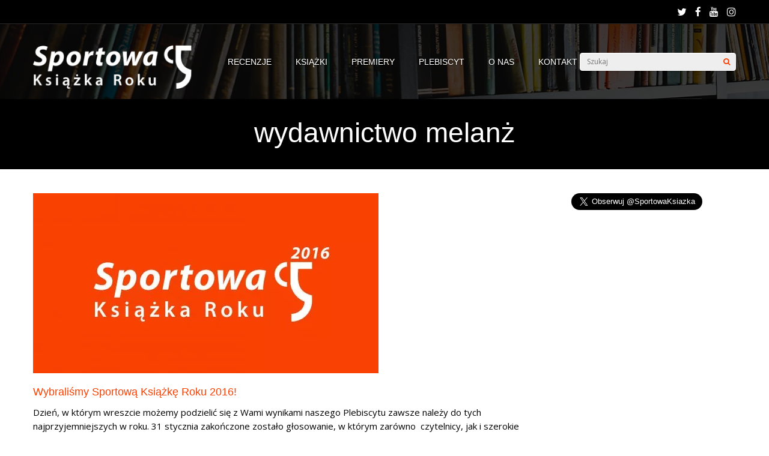

--- FILE ---
content_type: text/html; charset=utf-8
request_url: https://www.google.com/recaptcha/api2/aframe
body_size: 267
content:
<!DOCTYPE HTML><html><head><meta http-equiv="content-type" content="text/html; charset=UTF-8"></head><body><script nonce="W6KWuStY95C4o29FL6HbUg">/** Anti-fraud and anti-abuse applications only. See google.com/recaptcha */ try{var clients={'sodar':'https://pagead2.googlesyndication.com/pagead/sodar?'};window.addEventListener("message",function(a){try{if(a.source===window.parent){var b=JSON.parse(a.data);var c=clients[b['id']];if(c){var d=document.createElement('img');d.src=c+b['params']+'&rc='+(localStorage.getItem("rc::a")?sessionStorage.getItem("rc::b"):"");window.document.body.appendChild(d);sessionStorage.setItem("rc::e",parseInt(sessionStorage.getItem("rc::e")||0)+1);localStorage.setItem("rc::h",'1769726447486');}}}catch(b){}});window.parent.postMessage("_grecaptcha_ready", "*");}catch(b){}</script></body></html>

--- FILE ---
content_type: application/x-javascript
request_url: https://sportowaksiazkaroku.pl/wp-content/themes/gauge/lib/scripts/custom.js?ver=6.7.4
body_size: 5511
content:
//function vc_prettyPhoto() { }  // Disable Visual Composer prettyPhoto override

jQuery( document ).ready( function( $ ) {

	'use strict';

	/*--------------------------------------------------------------
	Screen size class
	--------------------------------------------------------------*/

	function gpScreenSizeClass() {
	
		if ( $( window ).width() <= 767 && $( 'body' ).hasClass( 'gp-responsive' ) ) {
		
			$( 'body' ).addClass( 'gp-mobile' ).removeClass( 'gp-desktop' ).removeClass( 'gp-tablet-portrait' ).removeClass( 'gp-tablet-landscape' );
			
		} else if ( $( window ).width() <= 1023 && $( 'body' ).hasClass( 'gp-responsive' ) ) {
			
			$( 'body' ).addClass( 'gp-tablet-portrait' ).removeClass( 'gp-desktop' ).removeClass( 'gp-tablet-landscape' ).removeClass( 'gp-mobile' );
			
		} else if ( $( window ).width() <= 1082 && $( 'body' ).hasClass( 'gp-responsive' ) ) {
			
			$( 'body' ).addClass( 'gp-tablet-landscape' ).removeClass( 'gp-desktop' ).removeClass( 'gp-tablet-portrait' ).removeClass( 'gp-mobile' );	
		
		} else {
			
			$( 'body' ).addClass( 'gp-desktop' ).removeClass( 'gp-tablet-landscape' ).removeClass( 'gp-tablet-portrait' ).removeClass( 'gp-mobile' );
		
		}
		
	}
	
	gpScreenSizeClass();
	$( window ).resize( gpScreenSizeClass );
	

	/*--------------------------------------------------------------
	Retina images
	--------------------------------------------------------------*/

	if ( $( 'body' ).hasClass( 'gp-retina' ) ) {
	
		window.devicePixelRatio >= 2 && $( '.gp-post-thumbnail img' ).each( function() {
			$( this ).attr( { src: $( this ).attr( 'data-rel' ) } );
		});
	
		window.devicePixelRatio >= 2 && $( '.image-loop img' ).each(function() {
			$( this ).attr( { 'data-original': $( this ).attr( 'data-rel' ) } );
		});

		window.devicePixelRatio >= 2 && $( '.gp-slider .slide-image' ).each(function(){
			var bgImage = $(this).attr( 'data-rel' );
			$( this ).css( 'background-image', 'url(' + bgImage + ')' );
		});
	
	}
	

	/*--------------------------------------------------------------
	Parallax Effect
	--------------------------------------------------------------*/

	if( $( 'div' ).hasClass( 'gp-parallax' ) || $( 'header' ).hasClass( 'gp-parallax' ) ) {
		$( '.gp-parallax' ).css( 'opacity', 0 );		
		$( window ).load( function() {
			$.stellar({
				responsive: true,
				horizontalScrolling: false
			});
			$( '.gp-parallax' ).css( 'opacity', 1 );
		});
	}
			
			
	/*--------------------------------------------------------------
	Blog masonry
	--------------------------------------------------------------*/

	if ( $( '.gp-blog-wrapper' ).hasClass( 'gp-blog-masonry' ) ) {
	
		var container = $( '.gp-blog-masonry .gp-inner-loop' ),
			element = container;

		if ( container.find( 'img' ).length == 0 ) {
			element = $( '<img />' );
		}
			
		imagesLoaded( element, function( instance ) {

			container.isotope({
				itemSelector: 'section',
				percentPosition: true,
				masonry: {
					columnWidth: container.find( 'section' )[0],
					gutter: '.gp-gutter-size'
				}
			});

			container.animate( { 'opacity': 1 }, 1300 );
			$( '.gp-pagination' ).animate( { 'opacity': 1 }, 1300 );

		});
				
	}

	
	/*--------------------------------------------------------------
	Portfolio masonry
	--------------------------------------------------------------*/
		
	if ( $( '#gp-portfolio' ).hasClass( 'gp-portfolio-wrapper' ) ) {
	
		var container = $( '#gp-portfolio .gp-inner-loop' ),
			element = container;

		if ( container.find( 'img' ).length == 0 ) {
			element = $( '<img />' );
		}

		if ( container.find( '.gp-portfolio-item' ).length == 1 ) {
			var columnwidth = '.gp-portfolio-item';
		} else {
			var columnwidth = '.gp-portfolio-item:nth-child(3n)';
		}	

		imagesLoaded( element, function( instance ) {

			container.isotope({
				itemSelector: '.gp-portfolio-item',
				percentPosition: true,
				filter: '*',
				masonry: {
					columnWidth: columnwidth,
					gutter: '.gp-gutter-size'
				}
			});

			container.animate( { 'opacity': 1 }, 1300 );
			$( '.gp-pagination' ).animate( { 'opacity': 1 }, 1300 );

		});

		// Add portfolio filters
		$( '#gp-portfolio-filters ul li a' ).click( function() {

			var selector = $( this ).attr( 'data-filter' );
			container.isotope( { filter: selector } );

			$( '#gp-portfolio-filters ul li a' ).removeClass( 'gp-active' );
			$( this ).addClass( 'gp-active' );

			return false;

		});
		
		// Remove portfolio filters not found on current page
		if ( $( 'div' ).hasClass( 'gp-portfolio-filters' ) ) {

			var isotopeCatArr = [];
			var $portfolioCatCount = 0;
			$( '#gp-portfolio-filters ul li' ).each( function( i ) {
				if ( $( this ).find( 'a' ).length > 0 ) {
					isotopeCatArr[$portfolioCatCount] = $( this ).find( 'a' ).attr( 'data-filter' ).substring( 1 );	
					$portfolioCatCount++;
				}
			});

			isotopeCatArr.shift();

			var itemCats = '';

			$( '#gp-portfolio .gp-inner-loop > .gp-portfolio-item' ).each( function( i ) {
				itemCats += $( this ).attr( 'data-portfolio-cat' );
			});
			itemCats = itemCats.split( ' ' );

			itemCats.pop();

			itemCats = $.unique( itemCats );

			var notFoundCats = [];
			$.grep( isotopeCatArr, function( el ) {
				if ( $.inArray(el, itemCats ) == -1 ) {
					notFoundCats.push( el  );
				}
			});

			if ( notFoundCats.length != 0 ) {
				$( '#gp-portfolio-filters ul li' ).each( function() {
					if ( $( this ).find( 'a' ).length > 0 ) {
						if( $.inArray( $( this ).find( 'a' ).attr( 'data-filter' ).substring( 1 ), notFoundCats ) != -1 ) {
							$( this ).hide();
						}
					}
				});
			}

		}

	}
	
	
	/*--------------------------------------------------------------
	Lazyload Images
	--------------------------------------------------------------*/

	if ( $( 'div' ).hasClass( 'gp-images-lazyload-wrapper' ) ) {

		$( this ).find( '.gp-image-loop img' ).lazyload({
			 effect: 'fadeIn'
		});
	
		$( '.gp-images-lazyload-wrapper').animate( { 'opacity': 1 }, 1300 );

	}
	
		
	/*--------------------------------------------------------------
	Switch navigation position if near edge
	--------------------------------------------------------------*/

	function gpSwitchNavPosition() {
		$( '#gp-main-nav .menu > li.standard-menu, #gp-right-top-nav .menu > li' ).each( function() {
			$( this ).on( 'mouseenter mouseleave', function(e) {
				if ( $( this ).find( 'ul' ).length > 0 ) {
					var menuElement = $( 'ul:first', this ),
						pageWrapper = $( '#gp-page-wrapper' ),
						pageWrapperOffset = pageWrapper.offset(),
						menuOffset = menuElement.offset(),
						menuLeftOffset = menuOffset.left - pageWrapperOffset.left,
						menuWidth = menuElement.width() + 260,	
						pageWrapperWidth = pageWrapper.width(),
						isEntirelyVisible = ( menuLeftOffset + menuWidth <= pageWrapperWidth );	
					if ( ! isEntirelyVisible ) {
						$( this ).addClass( 'gp-nav-edge' );
					} else {
						$( this ).removeClass( 'gp-nav-edge' );
					}
				}   
			});
		});	
	}

	gpSwitchNavPosition();
	$( window ).resize( gpSwitchNavPosition );

		
	/*--------------------------------------------------------------
	Mega menus text/image support
	--------------------------------------------------------------*/
		
	if ( $( '.megamenu' ).length > 0 ) {
		
		$( '.menu-text > a' ).contents().unwrap().wrap( '<span></span>' );
			
		$( '.gp-nav .megamenu .sub-menu .sub-menu li.menu-image' ).each( function() {
			if ( $( this ).find( 'a' ).length > 0 ) {	
				var src = $( this ).find( 'a' ).attr( 'href' );
				$( '<img class="gp-menu-image" alt="">' ).insertAfter( $( this ).children( ':first' ) );
				$( this ).find( '.gp-menu-image' ).attr( 'src', src );
				$( this ).find( 'a' ).remove();				
			}			
		});
	
		$( '#gp-mobile-nav .menu-image' ).hide();
	
	}

		
	/*--------------------------------------------------------------
	FontAwesome menu icons
	--------------------------------------------------------------*/
		
	$( '.menu li.fa' ).each( function() {	
		var all = $( this ).attr( 'class' ).split(' ');
		for ( var i = 0; i < all.length; ++i ) {
			var cls = all[i];
			if ( cls.indexOf( 'fa' ) == 0 ) {
				$( this ).find( '> a:first-child' ).addClass( cls );
				$( this ).removeClass( cls );
			}
		}
	});
		

	/*--------------------------------------------------------------
	Dropdown menu icons
	--------------------------------------------------------------*/
		
	$( '#gp-main-nav .menu > li' ).each( function() {
		if ( $( this ).find( 'ul' ).length > 0 ) {	
			$( '<i class="gp-dropdown-icon gp-primary-dropdown-icon fa fa-caret-down" />' ).appendTo( $( this ).children( ':first' ) );		
		}		
	});
	
	$( '#gp-main-nav .menu > li.standard-menu ul > li' ).each( function() {
		if ( $( this ).find( 'ul' ).length > 0 ) {	
			$( '<i class="gp-dropdown-icon gp-secondary-dropdown-icon fa" />' ).appendTo( $( this ).children( ':first' ) );
		}					
	});		
		
									
	/*--------------------------------------------------------------
	Slide up/down header mobile navigation
	--------------------------------------------------------------*/

	function gpHeaderMobileNav() {
		$( '#gp-mobile-nav-button' ).click( function() {
			$( 'body' ).addClass( 'gp-mobile-nav-active' );
		});
		
		$( '#gp-mobile-nav-close-button, #gp-mobile-nav-bg' ).click( function() {
			$( 'body' ).removeClass( 'gp-mobile-nav-active' );
		});		
	}
	
	gpHeaderMobileNav();


	/*--------------------------------------------------------------
	Slide up/down header mobile dropdown menus
	--------------------------------------------------------------*/

	$( '#gp-mobile-nav .menu li' ).each( function() {
		if ( $( this ).find( 'ul' ).length > 0 ) {
			$( '<i class="gp-mobile-dropdown-icon" />' ).insertAfter( $( this ).children( ':first' ) );		
		}		
	});
	
	function gpHeaderMobileTopNav() {

		$( '#gp-mobile-nav ul > li' ).each( function() {
			
			var navItem = $( this ),
				navItemID = $( navItem ).attr( 'id' );
			
			if ( $( navItem ).find( 'ul' ).length > 0 ) {
		
				$( document ).on( 'click', '#' + navItemID + ':not(.gp-active) > .gp-mobile-dropdown-icon', function() {
					$( navItem ).addClass( 'gp-active' );
					$( navItem ).children( '.sub-menu' ).stop().slideDown()
					$( '#gp-mobile-nav' ).addClass( 'gp-auto-height' );
				});
				
				$( document ).on( 'click', '#' + navItemID + '.gp-active > .gp-mobile-dropdown-icon', function() {
					$( navItem ).removeClass( 'gp-active' );
					$( navItem ).children( '.sub-menu' ).stop().slideUp();
				});
				
			}
					
		});
	
	}
	
	gpHeaderMobileTopNav();

	
	/*--------------------------------------------------------------
	Slide up/down hub tabs mobile navigation
	--------------------------------------------------------------*/

	function gpTabsMobileNav() {
		
		$( document ).on( 'click', '#gp-hub-tabs-mobile-nav-button:not(gp-active)', function() {
			$( '#gp-hub-tabs ul' ).stop().slideDown();
			$( '#gp-hub-tabs-mobile-nav-button' ).addClass( 'gp-active' );
		});
		
		$( document ).on( 'click', '#gp-hub-tabs-mobile-nav-button.gp-active', function() {
			$( '#gp-hub-tabs ul' ).stop().slideUp();
			$( '#gp-hub-tabs-mobile-nav-button' ).removeClass( 'gp-active' );
		});	
				
	}
	
	gpTabsMobileNav();
			
			
	/*--------------------------------------------------------------
	Smooth scroll
	--------------------------------------------------------------*/

	if ( $( 'body' ).hasClass( 'gp-smooth-scrolling' ) && $( window ).width() > 767 && $( 'body' ).outerHeight( true ) > $( window ).height() ) {
		$( 'html' ).niceScroll({
			cursorcolor: '#424242',
			scrollspeed: 100,
			mousescrollstep: 40,
			cursorwidth: 10,
			cursorborder: '0',
			zindex: 10000,
			cursoropacitymin: 0.3,
			cursoropacitymax: 0.6
		});
	}
	
	
	/*--------------------------------------------------------------
	Back to top button
	--------------------------------------------------------------*/

	if ( ! $( 'body' ).hasClass( 'gp-no-back-to-top' ) ) {	
		$().UItoTop({ 
			containerID: 'gp-to-top',
			text: '<i class="fa fa-chevron-up"></i>',
			scrollSpeed: 600
		});
	}
		

	/*--------------------------------------------------------------
	prettyPhoto lightbox
	--------------------------------------------------------------*/

	if ( ghostpool_script.lightbox != 'disabled' ) {
		$( 'a.prettyphoto, a[data-rel^="prettyPhoto"]' ).prettyPhoto({
			hook: 'data-rel',
			theme: 'pp_default',
			deeplinking: false,
			social_tools: '',
			default_width: '768'
		});
	}	


	/*--------------------------------------------------------------
	Gallery category post slider
	--------------------------------------------------------------*/

	$( window ).load( function() {
		$( '.gp-blog-wrapper:not(.gp-blog-masonry) .gp-post-format-gallery-slider' ).flexslider( {
			animation: 'fade',
			slideshowSpeed: 9999999,
			animationSpeed: 600,
			directionNav: true,			
			controlNav: false,			
			pauseOnAction: true, 
			pauseOnHover: false,
			prevText: '',
			nextText: '',
			smoothHeight: true
		});
	});

	$( '.gp-blog-masonry .gp-post-format-gallery-slider' ).flexslider( { 
		animation: 'fade',
		slideshowSpeed: 9999999,
		animationSpeed: 600,
		directionNav: true,			
		controlNav: false,			
		pauseOnAction: true, 
		pauseOnHover: false,
		prevText: '',
		nextText: ''
	});
		

	/*--------------------------------------------------------------
	Gallery single post slider
	--------------------------------------------------------------*/

	$( window ).load( function() {
		$( '.gp-entry-featured .gp-post-format-gallery-slider' ).flexslider( { 
			animation: 'fade',
			slideshowSpeed: 9999999,
			animationSpeed: 600,
			directionNav: true,			
			controlNav: false,			
			pauseOnAction: true, 
			pauseOnHover: false,
			prevText: '',
			nextText: '',
			smoothHeight: true
		});
	});
	
	
	/*--------------------------------------------------------------
	Portfolio slider
	--------------------------------------------------------------*/

	$( window ).load( function() {
		$( '.gp-portfolio-slider' ).flexslider({ 
			animation: 'fade',
			slideshowSpeed: 9999999,
			animationSpeed: 600,
			directionNav: true,			
			controlNav: false,			
			pauseOnAction: true, 
			pauseOnHover: false,
			prevText: '',
			nextText: '',
			smoothHeight: true
		});
	});
	
		
	/*--------------------------------------------------------------
	Remove gallery shortcode when gallery slider active 
	--------------------------------------------------------------*/

	$( '.gallery-slider-active .gallery' ).remove();


	/*--------------------------------------------------------------
	Load scripts in WPB tabs
	--------------------------------------------------------------*/

	$( '.vc_tta-tab, .vc_tta-panel-title' ).click( function() {
						
		setTimeout( function() {
		   $( window ).trigger( 'resize' );
		}, 0 );
		setTimeout( function() {
		   $( window ).trigger( 'resize' );
		}, 2 );

	});

	
	/*--------------------------------------------------------------
	Follow Items
	--------------------------------------------------------------*/

	$( '.gp-follow-button .gp-unfollow-item' ).show();
	
	$( document ).on( 'click', '.gp-follow-link', function() {
		var dhis = $( this );
		wpfp_do_js( dhis, 1 );
		if ( dhis.hasClass( 'gp-unfollow-item' ) ) {
			dhis.parent( 'section' ).fadeOut();
		}
		return false;
	});

	function wpfp_do_js( dhis, doAjax ) {
		dhis.addClass( 'gp-follow-loading' );
		var url = document.location.href.split( '#' )[0];
		var params = dhis.attr( 'href' ).replace( '?', '' ) + '&ajax=1';
		if ( doAjax ) {
			jQuery.get( url, params, function( data ) {
					dhis.parent().html( data );
					if ( typeof wpfp_after_ajax == 'function' ) {
						wpfp_after_ajax( dhis );
					}
					dhis.removeClass( 'gp-follow-loading' );
				}
			);
		}
	}
	
	
	/*--------------------------------------------------------------
	Title header video
	--------------------------------------------------------------*/
	
	if ( $( '.gp-page-header' ).hasClass( 'gp-has-video' ) ) {
		headerVideo.init({
			mainContainer: $( '.gp-page-header' ),
			videoContainer: $( '.gp-video-header' ),
			header: $( '.gp-video-media' ),
			videoTrigger: $( '.gp-play-video-button' ),
			closeButton: $( '.gp-close-video-button' ),
			autoPlayVideo: false
		});
	}
		
		
	/*--------------------------------------------------------------
	Resize header
	--------------------------------------------------------------*/

	function gpResizeHeader() {

		// Before Scrolling
		
		if ( ( $( window ).width() <= 982 && $( 'body' ).hasClass( 'gp-responsive' ) ) || ( $( window ).scrollTop() > 0 && $( 'body' ).hasClass( 'gp-desktop' ) && $( 'body' ).hasClass( 'gp-fixed-header' ) && $( 'body' ).hasClass( 'gp-header-resize' ) ) ) {

			$( 'body' ).addClass( 'gp-scrolling' );

			$( '.gp-header-standard #gp-main-header' ).data( 'size', 'small' ).addClass( 'gp-header-small' ).removeClass( 'gp-header-large' ).stop().css({
				height: parseInt( ghostpool_script.smallHeaderHeight )
			});
					
			$( '.gp-header-centered #gp-main-header' ).data( 'size', 'small' ).addClass( 'gp-header-small' ).removeClass( 'gp-header-large' ).stop().css({
				height: parseInt( ghostpool_script.smallHeaderHeight ) + parseInt( ghostpool_script.logoMarginTop ) / ghostpool_script.headerSizeReduction + parseInt( ghostpool_script.logoMarginBottom ) / ghostpool_script.headerSizeReduction
			});
														
			$( '#gp-main-header #gp-logo' ).stop().css({
				marginTop: parseInt( ghostpool_script.logoMarginTop ) / ghostpool_script.headerSizeReduction,
				marginBottom: parseInt( ghostpool_script.logoMarginBottom ) / ghostpool_script.headerSizeReduction
			}); 
		
			$( '#gp-main-header #gp-logo img' ).stop().css({
				height: parseInt( ghostpool_script.logoHeight ) / ghostpool_script.headerSizeReduction
			}); 
			
					
			$( '#gp-fixed-header-padding' ).stop().css({
				paddingTop: parseInt( ghostpool_script.smallHeaderHeight )
			});
				
		} else {
		
			$( 'body' ).removeClass( 'gp-scrolling' );

			$( '.gp-header-standard #gp-main-header' ).data( 'size', 'large' ).addClass( 'header-large' ).removeClass( 'gp-header-small' ).stop().css({
				height: ghostpool_script.headerHeight
			});
					
			$( '.gp-header-centered #gp-main-header' ).data( 'size', 'large' ).addClass( 'header-large' ).removeClass( 'gp-header-small' ).stop().css({
				height: parseInt( ghostpool_script.headerHeight ) + parseInt( ghostpool_script.logoMarginTop ) + parseInt( ghostpool_script.logoMarginBottom )
			});
														 
			$( '#gp-main-header #gp-logo' ).stop().css({
				marginTop: parseInt( ghostpool_script.logoMarginTop ),
				marginBottom: parseInt( ghostpool_script.logoMarginBottom )
			}); 
		
			$( '#gp-main-header #gp-logo img' ).stop().css({
				height: parseInt( ghostpool_script.logoHeight )
			});
			
		
			$( '#gp-fixed-header-padding' ).stop().css({
				paddingTop: parseInt( ghostpool_script.headerHeight )
			});
									
		}
					
		// Upon Scrolling

		$( window ).scroll( function() {
		
			if ( $( 'body' ).hasClass( 'gp-desktop' ) && $( 'body' ).hasClass( 'gp-fixed-header' ) && $( 'body' ).hasClass( 'gp-header-resize' ) ) {

				if ( $( document ).scrollTop() > 50 ) {

					if ( $( '#gp-main-header' ).data( 'size' ) == 'large' )  {
					
						$( 'body' ).addClass( 'gp-scrolling' );
	
						$( '.gp-header-standard #gp-main-header' ).data( 'size', 'small' ).addClass( 'gp-header-small' ).removeClass( 'header-large' ).stop().animate({
							height: parseInt( ghostpool_script.smallHeaderHeight )
						}, 300 );
						
						$( '.gp-header-centered #gp-main-header' ).data( 'size', 'small' ).addClass( 'gp-header-small' ).removeClass( 'header-large' ).stop().animate({
							height: parseInt( ghostpool_script.smallHeaderHeight ) + ( parseInt( ghostpool_script.logoMarginTop ) / ghostpool_script.headerSizeReduction ) + ( parseInt( ghostpool_script.logoMarginBottom ) / ghostpool_script.headerSizeReduction )
						}, 300 );
															
						$( '#gp-main-header #gp-logo' ).stop().animate({
							marginTop: parseInt( ghostpool_script.logoMarginTop ) / ghostpool_script.headerSizeReduction,
							marginBottom: parseInt( ghostpool_script.logoMarginBottom ) / ghostpool_script.headerSizeReduction
						}, 300 ); 
			
						$( '#gp-main-header #gp-logo img' ).stop().animate({
							height: parseInt( ghostpool_script.logoHeight ) / ghostpool_script.headerSizeReduction
						}, 300 ); 
				
						
						$( '#gp-fixed-header-padding' ).stop().animate({
							paddingTop: parseInt( ghostpool_script.smallHeaderHeight )
						}, 400 );
						
					}

				} else {

					if ( $( '#gp-main-header' ).data( 'size' ) == 'small' ) {
					
						$( 'body' ).removeClass( 'gp-scrolling' );
	
						$( '.gp-header-standard #gp-main-header' ).data( 'size', 'large' ).addClass( 'gp-header-large' ).removeClass( 'gp-header-small' ).stop().animate({
							height: ghostpool_script.headerHeight
						}, 300 );
						
						$( '.gp-header-centered #gp-main-header' ).data( 'size', 'large' ).addClass( 'gp-header-large' ).removeClass( 'gp-header-small' ).stop().animate({
							height: parseInt( ghostpool_script.headerHeight ) + parseInt( ghostpool_script.logoMarginTop ) + parseInt( ghostpool_script.logoMarginBottom )
						}, 300 );
															 
						$( '#gp-main-header #gp-logo' ).stop().animate({
							marginTop: parseInt( ghostpool_script.logoMarginTop ),
							marginBottom: parseInt( ghostpool_script.logoMarginBottom )
						}, 300 ); 
			
						$( '#gp-main-header #gp-logo img' ).stop().animate({
							height: parseInt( ghostpool_script.logoHeight )
						}, 300 );
				
			
						$( '#gp-fixed-header-padding' ).stop().animate({
							paddingTop: parseInt( ghostpool_script.headerHeight )
						}, 400 );
							 
					}
				
				}
			
			}

		});				

	}

	gpResizeHeader();
	$( window ).resize( gpResizeHeader );


	/*--------------------------------------------------------------
	Set slider height to auto 
	--------------------------------------------------------------*/

	$( window ).load( function() {
		if ( $( window ).width() > 1082 ) {
			$( '#gp-homepage-slider' ).css( 'height', 'auto' );	
		}
	});


	/*--------------------------------------------------------------
	Featured wrapper caption
	--------------------------------------------------------------*/

	$( '.gp-featured-post' ).css( 'opacity', 1 );	
	
	function gpCaptionPadding() {
		var padding = ( $( '#gp-featured-wrapper .gp-container' ).width() - $( '#gp-main-header .gp-container' ).width() ) / 2;
		$( '.gp-large-post .gp-featured-caption' ).css( 'padding-left', padding );
		$( '.gp-small-posts .gp-featured-caption' ).css( 'padding-right', padding );	 	
	}

	gpCaptionPadding();
	$( window ).resize( gpCaptionPadding );


	/*--------------------------------------------------------------
	Close reset success message
	--------------------------------------------------------------*/

	$( '#gp-close-reset-message' ).click( function() {
		$( '#gp-reset-message' ).remove();
	});
	
	
	/*--------------------------------------------------------------
	Remove "|" from BuddyPress item options
	--------------------------------------------------------------*/

	$( '.item-options' ).contents().filter( function() {
		return this.nodeType == 3;
	}).remove();


	/*--------------------------------------------------------------
	Hide BuddyPress item options if width too small
	--------------------------------------------------------------*/

	function gpBPWidgetOptions() {
		
		$( '.widget.buddypress' ).each( function() {
			
			var widget = $( this ),
				widgetID = widget.attr( 'id' ),
				optionsWidth = 230,
				widgettitle = widget.find( '.widgettitle' ).html(),
				textWidth = widget.find( '.gp-widget-title' ).width(),
				containerWidth = widget.find( '.widgettitle' ).width();

			if ( ( containerWidth - optionsWidth ) > textWidth ) {
				widget.find( '.item-options' ).removeClass( 'gp-small-item-options' );
				widget.find( '.gp-item-options-button' ).remove();
			} else {	
				widget.find( '.item-options' ).addClass( 'gp-small-item-options' );
				widget.find( '.item-options' ).append( '<div class="gp-item-options-button"></div>' );
			}
					
		});

		$( document ).on( 'click', '.gp-item-options-button:not(.gp-active)', function() {
			$( this ).closest( '.gp-small-item-options' ).addClass( 'gp-active' );
			$( this ).addClass( 'gp-active' );
		});
		
		$( document ).on( 'click', '.gp-item-options-button.gp-active', function() {
			$( this ).closest( '.gp-small-item-options' ).removeClass( 'gp-active' );
			$( this ).removeClass( 'gp-active' );
		});	
				
	}
	
	gpBPWidgetOptions();
	$( window ).resize( gpBPWidgetOptions );

	
	/*--------------------------------------------------------------
	BuddyPress tabs for mobile
	--------------------------------------------------------------*/			
						
	$( '.item-list-tabs:not(#subnav)' ).prepend( '<div id="gp-bp-tabs-button"></div>' );
	var bptabs = $( '.item-list-tabs:not(#subnav) > ul' );
	
	function gpBPTabs() {

		if ( $( '.item-list-tabs:not(#subnav)' ).find( 'ul' ).length > 0 ) {	

			if ( $( window ).width() <= 567 && $( 'body' ).hasClass( 'gp-responsive' ) ) {
	
				$( bptabs ).hide();
				
				$( document ).on( 'click', '#gp-bp-tabs-button:not(.gp-active)', function() {
					$( bptabs ).stop().slideDown();
					$( this ).addClass( 'gp-active' );
				});
				
				$( document ).on( 'click', '#gp-bp-tabs-button.gp-active', function() {
					$( bptabs ).stop().slideUp();
					$( this ).removeClass( 'gp-active' );
				});
				
			} else {
		
				$( bptabs ).css( 'height', 'auto' ).show();
		
			}
		
		}
						
	}
	
	gpBPTabs();
	$( window ).resize( gpBPTabs );
	

	/*--------------------------------------------------------------
	WooCommerce image overlay 
	--------------------------------------------------------------*/

	$( '.gp-product-image-container .gp-image-overlay' ).css( 'opacity', 0 ).hover( function() {
		$( this ).fadeTo( 'fast', 1 );
	}, function() {
		$( this ).fadeTo( 'fast', 0 );
	});	


	/*--------------------------------------------------------------
	Login box
	--------------------------------------------------------------*/

	// Submit forms
	var formArray = ['.gp-login-form', '.gp-lost-password-form', '.gp-register-form'];
	
	$.each( formArray, function( index, value ) {
	
		$( value ).submit( function() {
			var form = $( this ); 
			form.find( '.gp-login-results' ).html( '<span class="gp-verify-form">' + $( '.gp-login-results' ).data( 'verify' ) + '</span>' ).fadeIn();
			var input_data = form.serialize();
			$.ajax({
				type: 'POST',
				url:  ghostpool_script.url,
				data: input_data,
				success: function( msg ) {
					
					form.find( '.gp-verify-form' ).remove();
					
					$( '<span>' ).html( msg ).appendTo( form.find( '.gp-login-results' ) ).fadeIn( 'slow' );
					
					if ( $( '.gp-register-form' ).find( '.gp-login-results .gp-success' ) ) {						
						$( '.gp-register-form' ).find( 'p, .gglcptch, .wp-submit' ).hide();
					}
					
				},
				error: function( xhr, status, error ) {
				
					// Reset captcha on error
					if ( $( '.gglcptch > div' ).length > 0 ) {
						grecaptcha.getResponse();
						grecaptcha.reset();
					}
											
					form.find( '.gp-verify-form' ).remove();
					$( '<span>' ).html( xhr.responseText ).appendTo( form.find( '.gp-login-results' ) ).fadeIn( 'slow' );
					
				}
			});
			return false;
		});
	
	});
			
	// Close modal window when clicking close button
	$( '#gp-login-close' ).click( function() {		
		$( '#login' ).hide();
		$( '.gp-login-results > span' ).remove();
	});	
	
	// Open login modal window when clicking links		
	$( '.gp-login-link, a[href="#login"]' ).click( function() {
		$( '#login' ).show();
		$( '.gp-login-form-wrapper' ).show();
		$( '.gp-register-form-wrapper, .gp-lost-password-form-wrapper, .gp-social-login-form-wrapper' ).hide();
		$( '.gp-login-results > span' ).remove();
	});		

	// Open login modal window directly from URL
	if ( /#login/.test( window.location.href ) ) {
		$( '#login' ).show();
		$( '.gp-login-form-wrapper' ).show();
		$( '.gp-register-form-wrapper, .gp-lost-password-form-wrapper, .gp-social-login-form-wrapper' ).hide();
		$( '.gp-login-results > span' ).remove();
	}	
								
	// Open lost password modal window when clicking link								
	$( '.gp-lost-password-link' ).click( function() {
		$( '.gp-lost-password-form-wrapper' ).show();
		$( '.gp-register-form-wrapper, .gp-login-form-wrapper, .gp-social-login-form-wrapper' ).hide();
		$( '.gp-login-results > span' ).remove();
	});		

	// Open lost password modal window directly from URL
	if ( /#lost-password/.test( window.location.href ) ) {
		$( '#login' ).show();
		$( '.gp-lost-password-form-wrapper' ).show();
		$( '.gp-register-form-wrapper, .gp-login-form-wrapper, .gp-social-login-form-wrapper' ).hide();
		$( '.gp-login-results > span' ).remove();
	}
	
	// Open registration modal window when clicking links		
	$( 'a[href="#register"]' ).click( function() {
		$( '#login' ).show();
		$( '.gp-register-form-wrapper, .gp-register-form .login-form > p, .gp-register-form .wp-submit' ).show();
		$( '.gp-register-form .login-form p > input[type="text"]' ).val( '' );
		$( '.gp-login-form-wrapper, .gp-lost-password-form-wrapper, .gp-social-login-form-wrapper' ).hide();
		$( '.gp-login-results > span' ).remove();
	});

	// Open registration modal window directly from URL
	if ( /#register/.test( window.location.href ) ) {
		$( '#login' ).show();
		$( '.gp-register-form-wrapper, .gp-register-form .login-form > p, .gp-register-form .wp-submit' ).show();
		$( '.gp-register-form .login-form p > input[type="text"]' ).val( '' );
		$( '.gp-login-form-wrapper, .gp-lost-password-form-wrapper, .gp-social-login-form-wrapper' ).hide();
		$( '.gp-login-results > span' ).remove();
	}
				
	// Close reset success message	
	$( '#gp-close-reset-message' ).click( function() {
		$( '#gp-reset-message' ).remove();
	});		

	// Open social links modal window
	$( '.gp-social-login-link' ).click(function() {
		$( '.gp-social-login-form-wrapper' ).show();
		$( '.gp-login-form-wrapper, .gp-register-form-wrapper, .gp-lost-password-form-wrapper' ).hide();
		$( '.gp-login-results > span' ).remove();
	});


	/*--------------------------------------------------------------
	Hide links if they go outside header
	--------------------------------------------------------------*/

	function gpMenuWidths() {
	
		if ( ghostpool_script.hide_move_primary_menu_links == 'enabled' && jQuery( window ).width() >= 992 ) {

			if ( $( '#gp-main-nav' ).length > 0 ) {
	
				var navContainer = $( '#gp-main-nav' ),
					headerWidth = $( '#gp-main-header .gp-container' ).width(),
					logoWidth = $( '#gp-logo' ).width(),
					searchWidth = $( '#gp-main-header .searchform' ).width(),
					navWidth = ( headerWidth - logoWidth - searchWidth ),
					linkWidth = 0,
					newNavWidth = 0;
					
				navContainer.removeClass( 'gp-hide-main-nav' );	

				navContainer.find( 'ul' ).first().children( 'li:visible' ).each( function() {
					linkWidth += $( this ).outerWidth( true );
					if ( linkWidth > navWidth - 60 ) {
						$( this ).addClass( 'gp-hide-menu' ); // Add class to all links you want to hide
					}
				});
			
				if ( ! navContainer.find( '.menu-item' ).hasClass( 'gp-more-menu-items' ) ) {
					navContainer.find( '.gp-hide-menu' ).wrapAll( '<li class="menu-item gp-standard-menu menu-item-has-children gp-more-menu-items"><ul class="sub-menu"></ul><li>' );
				}
						
				if ( ! navContainer.find( '.gp-more-menu-items span' ).hasClass( 'gp-more-menu-items-icon' ) ) {
					navContainer.find( '.gp-more-menu-items' ).prepend( '<span class="gp-more-menu-items-icon"></span>' );
				}		
				
				navContainer.css( 'width', navWidth );

			}
		
		}	

	}
	
	$( window ).on( 'load resize', function(e) {
		gpMenuWidths();
	});    	

});